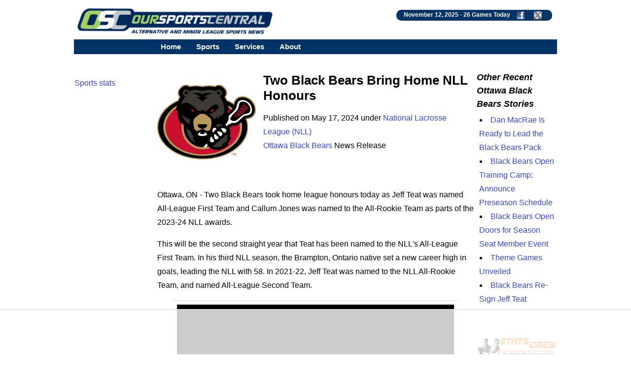

--- FILE ---
content_type: text/html; charset=UTF-8
request_url: https://www.oursportscentral.com/services/releases/two-black-bears-bring-home-nll-honours/n-6105314
body_size: 6331
content:
<!DOCTYPE html>
<html lang="en">
<head>
<!-- Raptive Head Tag Manual -->
<script data-no-optimize="1" data-cfasync="false">
(function(w, d) {
	w.adthrive = w.adthrive || {};
	w.adthrive.cmd = w.
	adthrive.cmd || [];
	w.adthrive.plugin = 'adthrive-ads-manual';
	w.adthrive.host = 'ads.adthrive.com';var s = d.createElement('script');
	s.async = true;
	s.referrerpolicy='no-referrer-when-downgrade';
	s.src = 'https://' + w.adthrive.host + '/sites/685b0f25503e46640fabc149/ads.min.js?referrer=' + w.encodeURIComponent(w.location.href) + '&cb=' + (Math.floor(Math.random() * 100) + 1);
	var n = d.getElementsByTagName('script')[0];
	n.parentNode.insertBefore(s, n);
})(window, document);
</script>
<!-- End of Raptive Head Tag -->
<!-- START email detection/removal script -->
<script>
   !function(){"use strict";function e(e){const t=e.match(/((?=([a-z0-9._!#$%+^&*()[\]<>-]+))\2@[a-z0-9._-]+\.[a-z0-9._-]+)/gi);return t?t[0]:""}function t(t){return e(a(t.toLowerCase()))}function a(e){return e.replace(/\s/g,"")}async function n(e){const t={sha256Hash:"",sha1Hash:""};if(!("msCrypto"in window)&&"https:"===location.protocol&&"crypto"in window&&"TextEncoder"in window){const a=(new TextEncoder).encode(e),[n,c]=await Promise.all([s("SHA-256",a),s("SHA-1",a)]);t.sha256Hash=n,t.sha1Hash=c}return t}async function s(e,t){const a=await crypto.subtle.digest(e,t);return Array.from(new Uint8Array(a)).map(e=>("00"+e.toString(16)).slice(-2)).join("")}function c(e){let t=!0;return Object.keys(e).forEach(a=>{0===e[a].length&&(t=!1)}),t}function i(e,t,a){e.splice(t,1);const n="?"+e.join("&")+a.hash;history.replaceState(null,"",n)}var o={checkEmail:e,validateEmail:t,trimInput:a,hashEmail:n,hasHashes:c,removeEmailAndReplaceHistory:i,detectEmails:async function(){const e=new URL(window.location.href),a=Array.from(e.searchParams.entries()).map(e=>`${e[0]}=${e[1]}`);let s,o;const r=["adt_eih","sh_kit"];if(a.forEach((e,t)=>{const a=decodeURIComponent(e),[n,c]=a.split("=");if("adt_ei"===n&&(s={value:c,index:t,emsrc:"url"}),r.includes(n)){o={value:c,index:t,emsrc:"sh_kit"===n?"urlhck":"urlh"}}}),s)t(s.value)&&n(s.value).then(e=>{if(c(e)){const t={value:e,created:Date.now()};localStorage.setItem("adt_ei",JSON.stringify(t)),localStorage.setItem("adt_emsrc",s.emsrc)}});else if(o){const e={value:{sha256Hash:o.value,sha1Hash:""},created:Date.now()};localStorage.setItem("adt_ei",JSON.stringify(e)),localStorage.setItem("adt_emsrc",o.emsrc)}s&&i(a,s.index,e),o&&i(a,o.index,e)},cb:"adthrive"};const{detectEmails:r,cb:l}=o;r()}();
</script>
   <!-- END email detection/removal script --><meta http-equiv="Content-type" content="text/html;charset=UTF-8">
<meta name="viewport" content="width=device-width, initial-scale=1">
<meta name="referrer" content="origin-when-crossorigin">
<link rel="canonical" href="https://www.oursportscentral.com/services/releases/two-black-bears-bring-home-nll-honours/n-6105314">
<meta name="robots" content="max-image-preview:large">
<title>Two Black Bears Bring Home NLL Honours - OurSports Central</title>
<meta name=description content="wo Black Bears took home league honours today as Jeff Teat was named All-League First Team and Callum Jones was named to the All-Rookie Team as parts of the 2023-24 NLL awards.">
<meta name=keywords content="Ottawa Black Bears news, National Lacrosse League, NLL, Indoor Lacrosse, professional Lacrosse, Ottawa Ontario sports, small leagues, osc, oursports central">
<meta name="DC.date.issued" content="2024-05-17T19:42:00Z">
<link rel="alternate" type="application/rss+xml" href="https://www.oursportscentral.com/feeds/t4675.xml">


<meta property="og:site_name" content="OurSports Central">
<meta property="og:url" content="https://www.oursportscentral.com/services/releases/two-black-bears-bring-home-nll-honours/n-6105314">
<meta property="og:title" content="Two Black Bears Bring Home NLL Honours">
<meta property="og:description" content="wo Black Bears took home league honours today as Jeff Teat was named All-League First Team and Callum Jones was named to the All-Rookie Team as parts of the 2023-24 NLL awards.">
<meta property="og:image" content="https://www.oursportscentral.com/graphics/teams/nll_ottawa_blackbears24.png">
<meta property="og:locale" content="en_US">
<meta property="og:type" content="article">
<meta property="article:content_tier" content="free">

<meta name="twitter:site" content="@osctoday">
<meta name="twitter:url" content="https://www.oursportscentral.com/services/releases/two-black-bears-bring-home-nll-honours/n-6105314">
<meta name="twitter:title" content="Two Black Bears Bring Home NLL Honours">
<meta name="twitter:description" content="wo Black Bears took home league honours today as Jeff Teat was named All-League First Team and Callum Jones was named to the All-Rookie Team as parts of the 2023-24 NLL awards.">
<meta name="twitter:creator" content="@osctoday">
<meta name="twitter:card" content="summary">
<meta name="twitter:image" content="https://www.oursportscentral.com/graphics/teams/nll_ottawa_blackbears24.png">
<meta name="twitter:image:alt" content="Ottawa Black Bears">

<meta name="title" content="Two Black Bears Bring Home NLL Honours - OurSports Central">
<meta name="medium" content="news">


<meta http-equiv="X-UA-Compatible" content="IE=EDGE">
<LINK href="https://www.oursportscentral.com/osc_res_css.css" type="text/css" rel=STYLESHEET media="screen, print">
<LINK href="https://www.oursportscentral.com/osc_menu.css" type="text/css" rel=STYLESHEET media="screen, print">

<link rel="icon" type="image/x-icon" href="https://www.oursportscentral.com/favicon.ico">
<link rel="apple-touch-icon" href="https://www.oursportscentral.com/apple-touch-icon-57x57.png" />
<link rel="apple-touch-icon-precomposed" href="https://www.oursportscentral.com/apple-touch-icon-57x57.png">
<link rel="apple-touch-icon-precomposed" sizes="60x60" href="https://www.oursportscentral.com/apple-touch-icon-60x60.png">
<link rel="apple-touch-icon-precomposed" sizes="72x72" href="https://www.oursportscentral.com/apple-touch-icon-72x72.png">
<link rel="apple-touch-icon-precomposed" sizes="76x76" href="https://www.oursportscentral.com/apple-touch-icon-76x76.png">
<link rel="apple-touch-icon-precomposed" sizes="114x114" href="https://www.oursportscentral.com/apple-touch-icon-114x114.png">
<link rel="apple-touch-icon-precomposed" sizes="120x120" href="https://www.oursportscentral.com/apple-touch-icon-120x120.png">
<link rel="apple-touch-icon-precomposed" sizes="144x144" href="https://www.oursportscentral.com/apple-touch-icon-144x144.png">
<link rel="apple-touch-icon-precomposed" sizes="152x152" href="https://www.oursportscentral.com/apple-touch-icon-152x152.png">
<link rel="apple-touch-icon-precomposed" sizes="180x180" href="https://www.oursportscentral.com/apple-touch-icon-180x180.png">
</head>
<body>

<!-- Global site tag (gtag.js) - Google Analytics -->
<script async src="https://www.googletagmanager.com/gtag/js?id=UA-59115730-1"></script>
<script>
  window.dataLayer = window.dataLayer || [];
  function gtag(){dataLayer.push(arguments);}
  gtag('js', new Date());

  gtag('config', 'UA-59115730-1');
</script>


	<div id="body">

		<div id="header" class="cf">

		<a href="https://www.oursportscentral.com"><img src="https://www.oursportscentral.com/assets/img/footer-logo-latest.png" class="headerlogo" alt="OurSports Central" width=400 height=60></a>
	<div class = "games_box"><div class=white_text>November 12, 2025 - <a class=sport href="https://www.oursportscentral.com/services/scores/" style="color: #FFFFFF">26 Games Today</a> <a href="https://www.facebook.com/oursportscentral"><img src="https://www.oursportscentral.com/graphics/fbmini.png" class= "soclogo" height=16 width=16 alt="Connect with us on Facebook"></a> <a href="https://twitter.com/osctoday"><img src="https://www.oursportscentral.com/graphics/twmini.png" class= "soclogo" height=16 width=16 alt="Check us out on X/Twitter"></a></div></div>

	</div>

			<nav>
	
  <label for="drop" class="toggle kanak" rel="nofollow"><div id="menuicon" class="">Menu</div></label>
  <input type="checkbox" id="drop">
  <ul class="menu">
    <li><a href="https://www.oursportscentral.com">Home</a></li>
    <li>
      <label for="drop-1" class="toggle">Sports</label>
      <div class = "menu_item">Sports</div>
      <input type="checkbox" id="drop-1">
      <ul>
			<li><a href="https://www.oursportscentral.com/sports/baseball">Baseball</a></li>
			<li><a href="https://www.oursportscentral.com/sports/basketball">Basketball</a></li>
			<li><a href="https://www.oursportscentral.com/sports/football">Football</a></li>
			<li><a href="https://www.oursportscentral.com/sports/hockey">Hockey</a></li>
			<li><a href="https://www.oursportscentral.com/sports/lacrosse">Lacrosse</a></li>
			<li><a href="https://www.oursportscentral.com/sports/soccer">Soccer</a></li>
			<li><a href="https://www.oursportscentral.com/sports/other">Other</a></li>
			<li><a href="https://www.oursportscentral.com/sports/women">Women's Sports</a></li>
      </ul>
    </li>
    <li>
       
      <label for="drop-2" class="toggle">Services</label>
      <div class = "menu_item">Services</div>
      <input type="checkbox" id="drop-2">
      <ul>
			<li><a href="https://www.oursportscentral.com/services/scores/">Scores &amp; Schedule</a></li>
			<li><a href="https://www.oursportscentral.com/services/headlines/">Today's Headlines</a></li>
			<li><a href="https://www.oursportscentral.com/services/TodayRelease/">Today's Releases</a></li>
			<li><a href="https://www.oursportscentral.com/services/TodayPhoto/">Today's Images</a></li>
			<li><a href="https://www.oursportscentral.com/affiliations/">Affiliations</a></li>
			<li><a href="https://www.oursportscentral.com/services/defunct/">Gone but not Forgotten</a></li>
			<li><a href="https://www.oursportscentral.com/services/maps/">League Maps</a></li>
			<li><a href="https://www.oursportscentral.com/services/ataglance/">Leagues at a Glance</a></li>
			<li><a href="https://www.oursportscentral.com/services/citysearch/">News by City</a></li>
			<li><a href="https://www.oursportscentral.com/services/oscoriginals/">OSC Originals</a></li>
			<li><a href="https://www.oursportscentral.com/forums/">Forums</a></li>
			<li><a href="https://www.oursportscentral.com/humix">OSC Videos</a></li>
			<li><a href="https://www.statscrew.com/">Stats</a></li>
      </ul>
    </li>

    <li>
      <label for="drop-3" class="toggle">About</label>
      <div class = "menu_item">About</div>
      <input type="checkbox" id="drop-3">
      <ul>
			<li><a href="https://www.oursportscentral.com/about/">About OSC</a></li>
			<li><a href="https://www.oursportscentral.com/about/contact/">Contact OSC</a></li>
			<li><a href="https://www.oursportscentral.com/about/network/">Join the OSC Network</a></li>
			<li><a href="https://www.oursportscentral.com/about/privacy/">Privacy Policy</a></li>
			<li><a href="https://www.oursportscentral.com/rss/">RSS Feeds</a></li>
			<li><a href="https://www.oursportscentral.com/tls/teampr/">Send Us Your News</a></li>
			<li><a href="https://www.oursportscentral.com/services/search/">Search</a></li>
      </ul>
    </li>

  </ul>
</nav>


		<div id="leader_row" class="cf"><div id = "com_lead" class="cf">	</div>

		</div>

		<div id="main" class="cf">

			<div id="leftsidecolumn"><p><a href = "https://www.statscrew.com/">Sports stats</a></p></div>

			<div id="content-2">

<div id="largemiddle">
    <script type="application/ld+json">
    {
      "@context": "https://schema.org",
      "@type": "NewsArticle",
      "headline": "Two Black Bears Bring Home NLL Honours",
      "url":"https://www.oursportscentral.com/services/releases/two-black-bears-bring-home-nll-honours/n-6105314",
	        "datePublished": "2024-05-17T11:42:00+00:00",
      "keywords":"indoor lacrosse, National Lacrosse League, Ottawa Black Bears",
      "dateModified": "2024-05-17T11:42:00+00:00",
      "author": [{
          "@type": "Organization",
          "name": "Ottawa Black Bears",
          "url": "https://ottawablackbears.com/"
        }]
    }
    </script>

<img alt="NLL Ottawa Black Bears" src="https://www.oursportscentral.com/graphics/teams/resized/nll_ottawa_blackbears24-200.png" width="200" height="200" class="storylogolrg"><h1 class=mainhead>Two Black Bears Bring Home NLL Honours</h1>
<p> Published on May 17, 2024 under <a href="https://www.oursportscentral.com/sports/national-lacrosse-league/l-14">National Lacrosse League (NLL)</a> <br> <a href="https://www.oursportscentral.com/sports/ottawa-black-bears/t-4675">Ottawa Black Bears</a> News Release<br><br><br>

<p>Ottawa, ON  - Two Black Bears took home league honours today as Jeff Teat was named All-League First Team and Callum Jones was named to the All-Rookie Team as parts of the 2023-24 NLL awards.<p>This will be the second straight year that Teat has been named to the NLL's All-League First Team. In his third NLL season, the Brampton, Ontario native set a new career high in goals, leading the NLL with 58. In 2021-22, Jeff Teat was named to the NLL All-Rookie Team, and named All-League Second Team.<p>Callum Jones, drafted third overall by the organization in the 2023 NLL Entry Draft, had a strong showing in his rookie season. In 17 games played, the Burlington, Ontario native scored two goals, added five assists, scooped 90 loose balls and lead the team with 23 caused turnovers.
<div class="rel_links"><b>Check out the <a href="https://www.statscrew.com/lacrosse/stats/t-OBB/y-2025">Ottawa Black Bears Statistics</a></b></div><br><div class = center>Share: 

	<a target="_blank" href="https://www.facebook.com/sharer/sharer.php?u=https://www.oursportscentral.com/services/releases/two-black-bears-bring-home-nll-honours/n-6105314;layout=standard&amp;show_faces=true&amp;src=sdkpreparse">Facebook</a>
|
	<a href="https://twitter.com/share?url=https://www.oursportscentral.com/services/releases/two-black-bears-bring-home-nll-honours/n-6105314&via=osctoday&related=twitterapi%2Ctwitter&text=Two+Black+Bears+Bring+Home+NLL+Honours">Twitter/X</a>
|
	<a href="https://www.linkedin.com/shareArticle?mini=true&url=https://www.oursportscentral.com/services/releases/two-black-bears-bring-home-nll-honours/n-6105314&summary=Two+Black+Bears+Bring+Home+NLL+Honours&source=LinkedIn">LinkedIn</a>
|
	<a href="//www.reddit.com/submit?url=https://www.oursportscentral.com/services/releases/two-black-bears-bring-home-nll-honours/n-6105314">Reddit</a>
|
	<a href="mailto:?subject=Two+Black+Bears+Bring+Home+NLL+Honours&amp;body=https://www.oursportscentral.com/services/releases/two-black-bears-bring-home-nll-honours/n-6105314">Email</a>

	</div><p><br>
<br></p><h3 class=secheader>National Lacrosse League Stories from May 17, 2024</h3>

<ul><li> <a href="https://www.oursportscentral.com/services/releases/two-black-bears-bring-home-nll-honours/n-6105314">Two Black Bears Bring Home NLL Honours</a> - Ottawa Black Bears</li>

		<li> <a href="https://www.oursportscentral.com/services/releases/firewolves-drop-game-1-of-nll-finals-to-bandits/n-6096211">FireWolves Drop Game 1 of NLL Finals to Bandits</a> - Oshawa FireWolves</li>

		<li> <a href="https://www.oursportscentral.com/services/releases/bandits-defeat-firewolves-in-game-1-of-nll-finals/n-6096137">Bandits Defeat FireWolves in Game 1 of NLL Finals</a> - Buffalo Bandits</li>

		<li> <a href="https://www.oursportscentral.com/services/releases/warriors-defensive-group-earns-multiple-accolades-for-2024-season/n-6095956">Warriors Defensive Group Earns Multiple Accolades for 2024 Season</a> - Vancouver Warriors</li>

		<li> <a href="https://www.oursportscentral.com/services/releases/byrne-smith-mackay-earn-2023-24-all-league-honors/n-6095951">Byrne, Smith, MacKay Earn 2023-24 All-League Honors</a> - Buffalo Bandits</li>

		<li> <a href="https://www.oursportscentral.com/services/releases/three-warriors-players-named-to-all-nll-teams/n-6095939">Three Warriors Players Named to All-NLL Teams</a> - Vancouver Warriors</li>

		<li> <a href="https://www.oursportscentral.com/services/releases/withers-named-first-team-all-nll/n-6095934">Withers Named First-Team All-NLL</a> - Halifax Thunderbirds</li>

		<li> <a href="https://www.oursportscentral.com/services/releases/josh-byrne-named-nll-mvp/n-6095928">Josh Byrne Named NLL MVP</a> - Buffalo Bandits</li>

		<li> <a href="https://www.oursportscentral.com/services/releases/fields-named-second-team-all-league-selection-for-second-straight-year/n-6095927">Fields Named Second Team All-League Selection for Second Straight Year</a> - Rochester Knighthawks</li>

		<li> <a href="https://www.oursportscentral.com/services/releases/buffalos-josh-byrne-voted-national-lacrosse-league-mvp/n-6095926">Buffalo's Josh Byrne Voted National Lacrosse League MVP</a> - NLL</li>

		<li> <a href="https://www.oursportscentral.com/services/releases/albanys-alex-simmons-wins-2023-24-nll-rookie-of-the-year/n-6095876">Albany's Alex Simmons Wins 2023-24 NLL Rookie of the Year</a> - NLL</li>

		<li> <a href="https://www.oursportscentral.com/services/releases/nll-finals-begin-as-albany-firewolves-face-buffalo-bandits-in-game-1/n-6095853">NLL Finals Begin as Albany FireWolves Face Buffalo Bandits in Game 1</a> - Oshawa FireWolves</li>

		</ul><br><p><i>The opinions expressed in this release are those of the organization issuing it, and do not necessarily reflect the thoughts or opinions of OurSports Central or its staff.</i></p></div>

<div id="rightsidecolumn">

<h3 class=secheader>Other Recent Ottawa Black Bears Stories</h3>

<ul><li> <a href="https://www.oursportscentral.com/services/releases/dan-macrae-is-ready-to-lead-the-black-bears-pack/n-6297615">Dan MacRae Is Ready to Lead the Black Bears Pack</a></li>

		<li> <a href="https://www.oursportscentral.com/services/releases/black-bears-open-training-camp-announce-preseason-schedule/n-6297380">Black Bears Open Training Camp; Announce Preseason Schedule</a></li>

		<li> <a href="https://www.oursportscentral.com/services/releases/black-bears-open-doors-for-season-seat-member-event/n-6297176">Black Bears Open Doors for Season Seat Member Event</a></li>

		<li> <a href="https://www.oursportscentral.com/services/releases/theme-games-unveiled/n-6297072">Theme Games Unveiled</a></li>

		<li> <a href="https://www.oursportscentral.com/services/releases/black-bears-re-sign-jeff-teat/n-6296077">Black Bears Re-Sign Jeff Teat</a></li>

		</ul>
<br>

<br>

<a href="https://www.statscrew.com"><img src = "https://www.oursportscentral.com/graphics/sc_400w_tag.png" loading="lazy" width=400 height=102 class = "photo" alt = "Sports Statistics from the Stats Crew"></a><br>

</div>
<script type="application/ld+json">{
"@context": "https://schema.org",
"@type": "BreadcrumbList",
  "itemListElement": [{
    "@type": "ListItem",
    "position": 1,
    "name": "Sports",
    "item": "https://www.oursportscentral.com"
  },{
    "@type": "ListItem",
    "position": 2,
    "name": "Lacrosse",
    "item": "https://www.oursportscentral.com/sports/lacrosse"
  },{
    "@type": "ListItem",
    "position": 3,
    "name": "indoor lacrosse",
    "item": "https://www.oursportscentral.com/sports/indoor-lacrosse/s-16"
  },{
    "@type": "ListItem",
    "position": 4,
    "name": "National Lacrosse League",
    "item": "https://www.oursportscentral.com/sports/national-lacrosse-league/l-14"
  },{
    "@type": "ListItem",
    "position": 5,
    "name": "Ottawa Black Bears",
    "item": "https://www.oursportscentral.com/sports/ottawa-black-bears/t-4675"
  },{
    "@type": "ListItem",
    "position": 6,
    "name": "Two Black Bears Bring Home NLL Honours",
    "item": "https://www.oursportscentral.com/services/releases/two-black-bears-bring-home-nll-honours/n-6105314"
  }]
}</script>
</div>

    <div class="center">
        <div class="">
            <img src="https://www.oursportscentral.com/assets/img/footer-logo-latest.png" alt="OurSports Central" loading="lazy" class="photo" height=129 width=954><br><br>
        </div>
    </div>

	</div>

	<div id = "footer" class="cf"><b>Sports:</b> 

<a href="https://www.oursportscentral.com/sports/baseball">Baseball</a> | 
<a href="https://www.oursportscentral.com/sports/basketball">Basketball</a> | 
<a href="https://www.oursportscentral.com/sports/football">Football</a> | 
<a href="https://www.oursportscentral.com/sports/hockey">Hockey</a> | 
<a href="https://www.oursportscentral.com/sports/lacrosse">Lacrosse</a> | 
<a href="https://www.oursportscentral.com/sports/soccer">Soccer</a> | 
<a href="https://www.oursportscentral.com/sports/other">Other</a> | 
<a href="https://www.oursportscentral.com/sports/women">Women</a>

<br>
<br>

<b>Services:</b> 

	<a href="https://www.oursportscentral.com/services/scores/" title = "Scores &amp; Schedule">Scores &amp; Schedule</a> | 
	<a href="https://www.oursportscentral.com/services/headlines/" title = "Today's Headlines">Today's Headlines</a> | 
	<a href="https://www.oursportscentral.com/services/TodayRelease/" title = "Today's Releases">Today's Releases</a> | 
	<a href="https://www.oursportscentral.com/services/TodayPhoto/" title = "Today's Images">Today's Images</a> | 
	<a href="https://www.oursportscentral.com/affiliations/" title = "Affiliations">Affiliations</a> | 
	<a href="https://www.oursportscentral.com/services/defunct/" title = "Gone but not Forgotten">Gone but not Forgotten</a> | 
	<a href="https://www.oursportscentral.com/services/maps/" title = "League Maps">League Maps</a> | 
	<a href="https://www.oursportscentral.com/services/ataglance/" title = "Leagues at a Glance">Leagues at a Glance</a> | 
	<a href="https://www.oursportscentral.com/services/citysearch/" title = "News by City">News by City</a> | 
	<a href="https://www.oursportscentral.com/services/oscoriginals/" title = "OSC Originals">OSC Originals</a> | 
	<a href="https://www.oursportscentral.com/forums/" title = "Forums">Forums</a> | 
	<a href="https://www.statscrew.com/" title = "Sports Statistics">Stats</a> |
	<a href="https://www.oursportscentral.com/humix/" title = "OSC Video">Videos</a>

<br>
<br>

<b>About Us:</b> 

	<a href="https://www.oursportscentral.com/about/" title = "About OSC">About OSC</a> | 
	<a href="https://www.oursportscentral.com/about/contact/" title = "Contact OSC">Contact OSC</a> | 
	<a href="https://www.oursportscentral.com/about/network/" title = "Join the OSC Network">Join the OSC Network</a> | 
	<a href="https://www.oursportscentral.com/about/privacy/" title = "Privacy Policy">Privacy Policy</a> | 
	<a href="https://www.oursportscentral.com/rss/" title = "RSS Feeds">RSS Feeds</a> | 
	<a href="https://www.oursportscentral.com/tls/teampr/" title = "Send Us Your News">Send Us Your News</a> | 
	<a href="https://www.oursportscentral.com/services/search/" title = "Search">Search</a>

<br><br>OurSports Central, The Leader in Alternative and Minor League Sports Coverage
<br>Copyright &copy; 2025 OurSports Central<br>

</div>

</div>

<script type="text/javascript" async src="https://btloader.com/tag?o=5698917485248512&upapi=true&domain=oursportscentral.com"></script>

<script>!function(){"use strict";var e;e=document,function(){var t,n;function r(){var t=e.createElement("script");t.src="https://cafemedia-com.videoplayerhub.com/galleryplayer.js",e.head.appendChild(t)}function a(){var t=e.cookie.match("(^|[^;]+)\s*__adblocker\s*=\s*([^;]+)");return t&&t.pop()}function c(){clearInterval(n)}return{init:function(){var e;"true"===(t=a())?r():(e=0,n=setInterval((function(){100!==e&&"false" !== t || c(), "true" === t && (r(), c()), t = a(), e++}), 50))}}}().init()}();
</script>

</body>
</html>

--- FILE ---
content_type: text/html; charset=utf-8
request_url: https://www.google.com/recaptcha/api2/aframe
body_size: 268
content:
<!DOCTYPE HTML><html><head><meta http-equiv="content-type" content="text/html; charset=UTF-8"></head><body><script nonce="kYZkugS8DZRTMQlEeyngDg">/** Anti-fraud and anti-abuse applications only. See google.com/recaptcha */ try{var clients={'sodar':'https://pagead2.googlesyndication.com/pagead/sodar?'};window.addEventListener("message",function(a){try{if(a.source===window.parent){var b=JSON.parse(a.data);var c=clients[b['id']];if(c){var d=document.createElement('img');d.src=c+b['params']+'&rc='+(localStorage.getItem("rc::a")?sessionStorage.getItem("rc::b"):"");window.document.body.appendChild(d);sessionStorage.setItem("rc::e",parseInt(sessionStorage.getItem("rc::e")||0)+1);localStorage.setItem("rc::h",'1762990968803');}}}catch(b){}});window.parent.postMessage("_grecaptcha_ready", "*");}catch(b){}</script></body></html>

--- FILE ---
content_type: text/plain
request_url: https://rtb.openx.net/openrtbb/prebidjs
body_size: -231
content:
{"id":"73ba48d6-a012-4e1c-bfe4-9a4aad93e3c2","nbr":0}

--- FILE ---
content_type: text/plain
request_url: https://rtb.openx.net/openrtbb/prebidjs
body_size: -231
content:
{"id":"a99669a5-6f9d-4d20-b0ae-0a8fe67b29ef","nbr":0}

--- FILE ---
content_type: text/plain
request_url: https://rtb.openx.net/openrtbb/prebidjs
body_size: -87
content:
{"id":"ba9e6acc-a07e-46b8-a74e-cf6e5f0f7176","nbr":0}

--- FILE ---
content_type: text/plain
request_url: https://rtb.openx.net/openrtbb/prebidjs
body_size: -231
content:
{"id":"c3dafb8f-29cf-4798-a16f-58828ace73f2","nbr":0}

--- FILE ---
content_type: text/plain; charset=UTF-8
request_url: https://at.teads.tv/fpc?analytics_tag_id=PUB_17002&tfpvi=&gdpr_consent=&gdpr_status=22&gdpr_reason=220&ccpa_consent=&sv=prebid-v1
body_size: 56
content:
YjM2ZmEwZGYtYmQ4Ny00YjZiLWE2ODQtMTZkMDAxZjk4OTdiIy03LTM=

--- FILE ---
content_type: text/plain
request_url: https://rtb.openx.net/openrtbb/prebidjs
body_size: -231
content:
{"id":"adfe1f49-2cd4-4ad6-a5d1-1949c7836aa6","nbr":0}

--- FILE ---
content_type: text/plain
request_url: https://rtb.openx.net/openrtbb/prebidjs
body_size: -231
content:
{"id":"fb05e8d5-b451-4853-9efa-981c433ae021","nbr":0}

--- FILE ---
content_type: text/plain
request_url: https://rtb.openx.net/openrtbb/prebidjs
body_size: -231
content:
{"id":"563a995c-ef5f-4828-8434-4d928fa77772","nbr":0}

--- FILE ---
content_type: text/plain
request_url: https://rtb.openx.net/openrtbb/prebidjs
body_size: -231
content:
{"id":"1842197f-834a-44c0-b0f0-288aeb4c5bf9","nbr":0}

--- FILE ---
content_type: text/plain; charset=utf-8
request_url: https://ads.adthrive.com/http-api/cv2
body_size: 4328
content:
{"om":["047478qw","07qjzu81","0i2rwd3u","0sm4lr19","0v5cr3mp","1028_8564740","1034_5057056","1043_409_216496","10629575","10ua7afe","11808234","1185:1609874418","1185:1609948196","1185:1610091123","1185:1610115581","1185:1610117185","11973222","11973968","11973981","12023638","12033826","12040874","12041744","12043822","1453468","1610115581","1610117185","16_680137361","176_CR52092922","176_CR52092958","176_CR52150651","17_24696328","17_24696337","1ba2ptvu","1c6x3d7l","1d7aiqz3","1rss816r","1ukslvux","1xohi1zo","1z1xkxu1","1zoxqjka","206_534295","2132:43435725","2132:43966037","2132:43966086","2132:43966172","2132:44877534","2179:581573279333519532","222tsaq1","2249:581439030","2307:1ktgrre1","2307:1z1xkxu1","2307:1zoxqjka","2307:2y29sn2g","2307:4g9gw599","2307:50i4eb7z","2307:67zbk43m","2307:7k17zqfi","2307:7tknqcu9","2307:7ywwghp5","2307:7z0zluw6","2307:8w4klwi4","2307:92ec7l0k","2307:bqwujj8c","2307:brb59cr2","2307:cgg64d54","2307:gjfzfipq","2307:hnipmwom","2307:k10y9mz2","2307:k63alw9y","2307:m3i0vxvt","2307:m75ssdkm","2307:mrafhfjf","2307:pd81rmz3","2307:psrn0dap","2307:pywaefiy","2307:qpkb9ucc","2307:rmqoo0ef","2307:s889gfki","2307:sr1y8feh","2307:t9y1jxrl","2307:uswo3cd6","2307:wbfp1obp","2307:xcfytyxu","2307:z4fvyzkc","23595974","2388ea29","2409_25495_176_CR52092847","2409_25495_176_CR52092920","2409_25495_176_CR52092922","2409_25495_176_CR52092954","2409_25495_176_CR52092958","2409_25495_176_CR52144919","2409_25495_176_CR52150651","25","25_yi6qlg3p","25_ztlksnbe","2676:79090930","2676:79090970","26m8vsua","2715_9888_262594","2715_9888_440651","2760:176_CR52150651","2760:409_200143","28347585","28405258","28928830","28933536","29402249","29414696","29414711","29_671479937","2hvfk1ru","2yor97dj","3335_25247_638899636","3335_25247_638899648","3335_25247_684065178","3335_25247_684065201","33419360","33591250","33591441","33604871","33637455","33639815","33652172","34534170","3490:CR52092847","3490:CR52092954","3490:CR52092958","3490:CR52093578","3490:CR52144919","3490:CR52144952","3490:CR52150651","34eys5wu","35776984","36159044","3646_185414_7841171","3658_106750_coy3a5w5","3658_151643_wfqgu54f","3658_18152_mwnvongn","3658_582283_cgg64d54","3658_78719_6buspdw5","3658_78719_gjfzfipq","38557829","3LMBEkP-wis","3_16_687211391","3_16_687690734","3f1lgait","3j5hqkjz","3jat1g55","3nhww7ef","3xh2cwy9","409_192546","409_200143","409_213936","409_216326","409_216346","409_216366","409_216386","409_216396","409_216406","409_216418","409_216496","409_216506","409_225988","41cwr6be","43435725","43966086","440651","4430768","44629254","46_12043822","47191398","47210038","47210065","47210413","4771_74438_1610228583","47745490","47745510","47745534","481703827","48739106","4auw4gi7","4g9gw599","4kg1e77d","4qmco3dp","50i4eb7z","50pv158h","510762","518119","522873","523_354_1369725778-1401228981","523_354_57B51D04-24C3-4BC2-8443-DC72E12E9974","52626592","534295","53832733","53v6aquw","54639987","54640037","5510:92ec7l0k","5510:bqwujj8c","5510:e0iislez","5510:l8x92rtw","5510:pd81rmz3","5510:qpkb9ucc","5510:z4yo8iag","55116643","5532:553781814","555_165_776553132679","55693391","55693404","55693417","55719696","55736221","55736227","55736239","55784908","557_409_213930","557_409_213932","557_409_213933","557_409_213938","557_409_213944","557_409_213956","557_409_216366","557_409_223589","558_93_0sm4lr19","558_93_6c438eae","558_93_6wd52uh8","558_93_bqwujj8c","558_93_c0giwiin","558_93_coy3a5w5","558_93_cv2huqwc","558_93_icajkkn0","558_93_p6t8wch8","558_93_pz8lwofu","558_93_v4q05io8","558_93_wu5qr81l","558_93_zkpv0gzb","55906605","55906618","55906619","55906637","55965333","56071098","56427447","56782895","56782901","56794606","567_269_2:3890:32219:73780","57149971","57149985","57149987","58853467","59749757","59751535","5jksujcn","5l03u8j0","5q1j7zcu","603485497","60832073","608454273","608454284","608454286","608454291","60879473","60884243","608861799","608861812","61210719","61228605","61228607","61228616","61268737","61285225","61287761","61288143","614104458","614104460","614104461","614104464","614105094","614105101","614105105","614105109","614106256","614106261","614106263","61444664","61462921","618_200_EAAYACog2RI6y651MuYrhG1imJzgyd0M7m8-.F5IGdEMvf7UaDIyBFf-8Pw_","61916223","61941044","619765138","62061670","62086724","62136480","629010061","646031588","654681974","666464963","670_9916_689743902","678033889","679987571","679989661","67zbk43m","680000459","680597458938","680_99480_608862829","680_99480_608862831","680_99480_614104464","680_99480_614105094","680_99480_614105095","680_99480_614105101","680_99480_614105104","680_99480_614105105","681102614","682879785","684503141","684503201","685302985","688061742","688078501","69ik9fop","6buspdw5","6cnl1v0p","6mwqcsi8","6p3ydyvb","6tk4rx86","70_75462699","70_75462725","70_83446353","70_84296131","7255_121665_catalina-73781","7354_229128_75252170","7488qws5","750h8kd9","75252170","75462699","7736472","7736477","776202972883","776376584542","776376919582","776506785999","776506836177","776553017200","776553072868","776553132679","778141451901","779168553067","7829835","78402015","78402044","7841171","78827832","79090916","79090930","79090935","79090937","79090959","79090983","79090985","79096170","79096173","79100968","79100971","79100972","79100975","7928695","79591686","79591690","79591707","79591722","7960749","7963682","7969180","7971473","7972225","7981058","7981066","7995499","7995616","7izri49c","7k17zqfi","7kzekiwm","7p5vvwjx","7tknqcu9","7z0zluw6","8002119","8003577","8003964","8003965","8011272","8012336","8014607","8016065","8027023","8031226","8031267","8035666","8035715","8035726","8042240","8045656","8048090","8048201","81128238","81128276","83443191","83446346","83556751","83556813","83j6r6pk","84577487","84577499","84577502","84578305","84578441","85445401","85445407","85445408","85445409","85445433","85445459","85638064","8564740","8852912982349114675","8ejyu69m","8fyu6f77","8g7csly0","8w4klwi4","90xcy54c","92ec7l0k","957a8vwr","98mpu5yq","9925w9vu","9sg0vgdl","9z1qb24e","9zg259jw","9zl41y5m","Banner_cat3__pkg__bat_0_mat_0_20241203_9Ch2L","Banner_cat3__pkg__bat_0_mat_0_20241203_J6Afu","Banner_cat3__pkg__bat_0_mat_0_20250620_LUSUh","Banner_cat3__pkg__bat_0_mat_0_20250620_SNV1e","Banner_cat3__pkg__bat_0_mat_0_20250620_ZNO9s","Banner_cat3__pkg__bat_0_mat_0_20250620_j8JcC","Banner_cat3__pkg__bat_0_mat_0_20250620_sgjFW","Banner_cat3__pkg__bat_0_mat_0_20251028_j7fyq","a3x6xib5","aesto5ck","aodopxzf","aqw1355x","b0v3lgzr","b8mi5653","b90cwbcd","bqwujj8c","c0giwiin","c7ucy86l","catalina-73780","catalina-73781","cdfpqrii","cgg64d54","cly0z7w9","coy3a5w5","cr-86yx7nbz48rgv2","cr-96vv5i6uu8rm","cr-ccyuzh2tw7tmu","cr-jwlnfw71u9vd","cr-jwlnfw71uatj","cr-jwlnfw71ubwe","cr-miu6zi3wwirgv2","cv2huqwc","d0jrylsu","d7dqlqpo","d83g5nh0","dlau009i","dngbxsun","dpjydwun","dwu0cp99","dxct0goq","dzn3z50z","e0iislez","e1xor4ap","ea6ko3gj","eaa43gad","egytjwrw","euk4wmgj","ezolpgke","ezpm9hr2","f18cad75","f372wwgz","fd7ytfyc","fjp0ceax","fk7aaadl","fml8n8nf","forn5dzh","ft3pgmz9","fuhlt8ok","g4w9f413","g7mmio6m","geii5d1o","gjfzfipq","gpxslihn","hk2nsy6j","hp37ajhp","hy29a9ip","hya8dpaz","i90isgt0","ib1o62yz","icajkkn0","j7yazkka","jb75l2ds","kbpl1pnf","kjq0lnk5","kk5768bd","klbkujqz","l8x92rtw","lpbgd4qa","m6rbrf6z","m6zv2ij3","mhf7b838","mrafhfjf","msuhwavi","mtq384v8","mwnvongn","mwt93zf0","mz1h6l9z","n29c17e7","n3egwnq7","n4je4eg2","n6tdlqzy","n9d6jnnu","na0v66el","ndfiwdem","ng6uy4w7","njxd3wfb","nqd6aibs","nuis5ks2","o353c5bb","oe4fr2zz","otosmymz","oz31jrd0","p6t8wch8","p8pu5j57","pkkxw4ow","ppn03peq","pqn44nv6","prq4f8da","psrn0dap","pywaefiy","qfmtcwlh","qorn9d3v","qphk19ao","qqdvsvih","qs7tjg76","qtd2ceeu","quo1qs6e","qwlgx26f","r1rjcvrd","r5uq7eq9","r762jrzq","rl3626yq","rmccapeb","rmqoo0ef","rmwej97v","rnvf9698","ru1nqgsj","s1ys173y","s37ll62x","s4s41bit","s889gfki","sf69rs7h","shh8hb8h","spv5lpyq","svinlp2o","t2bxkkql","t9y1jxrl","tdobal9c","tf7s4ffn","tiqdg70p","u4ln9do8","u5p4xjy9","v2pqc8qz","vc8qy7c6","vfikea6i","vtrsauyl","vv8w0lvt","w480e9ow","wbfp1obp","wfqgu54f","wgurm8i7","wu5qr81l","xcfytyxu","xe36plb4","xe7etvhg","xfs99vfh","xpmadodl","xs124wyz","xs3vem3h","xuoyjzhn","xz1z6j77","ygmhp6c6","yi6qlg3p","ykhufmpv","yqh121js","z4yo8iag","z5tazbz1","z65hue5p","zax3p8be","zhofofep","zkpv0gzb","zt3nxosi","ztlksnbe","zvfjb0vm"],"pmp":[],"adomains":["1md.org","a4g.com","about.bugmd.com","acelauncher.com","adameve.com","adelion.com","adp3.net","advenuedsp.com","aibidauction.com","aibidsrv.com","akusoli.com","allofmpls.org","arkeero.net","ato.mx","avazutracking.net","avid-ad-server.com","avid-adserver.com","avidadserver.com","aztracking.net","bc-sys.com","bcc-ads.com","bidderrtb.com","bidscube.com","bizzclick.com","bkserving.com","bksn.se","brightmountainads.com","bucksense.io","bugmd.com","ca.iqos.com","capitaloneshopping.com","cdn.dsptr.com","clarifion.com","cotosen.com","cs.money","cwkuki.com","dallasnews.com","dcntr-ads.com","decenterads.com","derila-ergo.com","dhgate.com","dhs.gov","digitaladsystems.com","displate.com","doyour.bid","dspbox.io","envisionx.co","ezmob.com","fmlabsonline.com","g123.jp","g2trk.com","gadmobe.com","getbugmd.com","goodtoknowthis.com","gov.il","guard.io","hero-wars.com","holts.com","howto5.io","ice.gov","imprdom.com","justanswer.com","liverrenew.com","longhornsnuff.com","lovehoney.com","lowerjointpain.com","lymphsystemsupport.com","media-servers.net","medimops.de","miniretornaveis.com","mobuppsrtb.com","motionspots.com","mygrizzly.com","myrocky.ca","national-lottery.co.uk","nbliver360.com","ndc.ajillionmax.com","niutux.com","nordicspirit.co.uk","notify.nuviad.com","notify.oxonux.com","own-imp.vrtzads.com","paperela.com","parasiterelief.com","peta.org","pfm.ninja","pixel.metanetwork.mobi","pixel.valo.ai","plannedparenthood.org","plf1.net","plt7.com","pltfrm.click","printwithwave.co","privacymodeweb.com","rangeusa.com","readywind.com","reklambids.com","ri.psdwc.com","rtb-adeclipse.io","rtb-direct.com","rtb.adx1.com","rtb.kds.media","rtb.reklambid.com","rtb.reklamdsp.com","rtb.rklmstr.com","rtbadtrading.com","rtbsbengine.com","rtbtradein.com","saba.com.mx","securevid.co","servedby.revive-adserver.net","shift.com","smrt-view.com","swissklip.com","taboola.com","tel-aviv.gov.il","temu.com","theoceanac.com","track-bid.com","trackingintegral.com","trading-rtbg.com","trkbid.com","truthfinder.com","unoadsrv.com","usconcealedcarry.com","uuidksinc.net","vabilitytech.com","vashoot.com","vegogarden.com","viewtemplates.com","votervoice.net","vuse.com","waardex.com","wapstart.ru","wdc.go2trk.com","weareplannedparenthood.org","webtradingspot.com","xapads.com","xiaflex.com","yourchamilia.com"]}

--- FILE ---
content_type: text/plain
request_url: https://rtb.openx.net/openrtbb/prebidjs
body_size: -231
content:
{"id":"e9d3e0a7-101e-40c3-882b-bc33d28136e8","nbr":0}